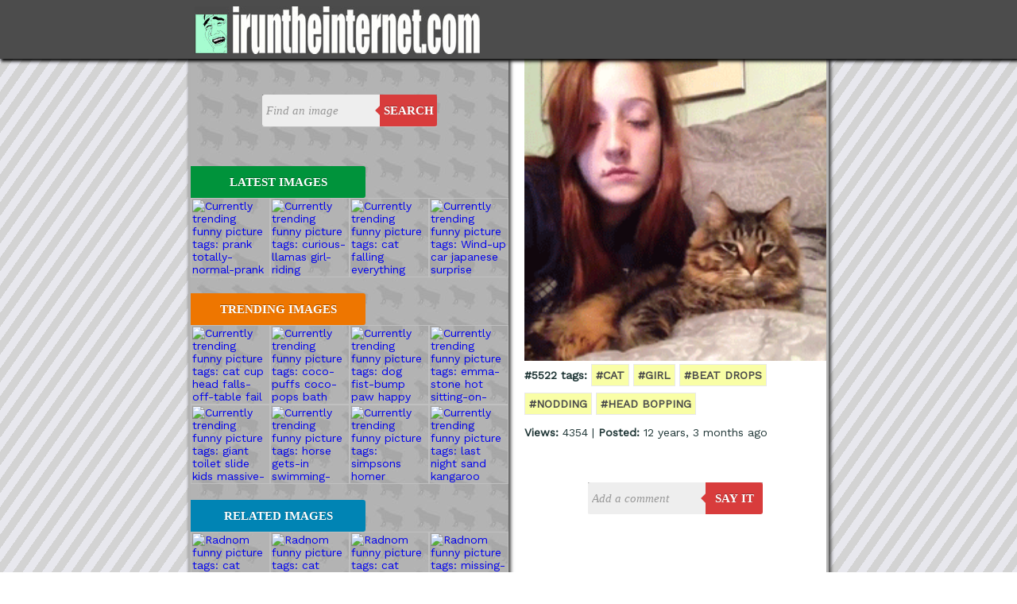

--- FILE ---
content_type: text/html; charset=UTF-8
request_url: https://iruntheinternet.com/05522
body_size: 4733
content:

<html>
<!-- IRTI 5.1 Dhost -->
<head>

      <meta http-equiv="Content-Type" content="text/html;charset=utf-8">
      <title>IRTI - funny GIF #5522 - tags: cat girl beat drops nodding head bopping </title>
      
      <meta property="og:title" content="IRTI: image #5522"/>
      <meta property="og:type" content="website"/>
      <meta property="og:url" content="https://iruntheinternet.com/05522"/>
      <meta property="og:site_name" content="iruntheinternet"/> 
      <meta property="fb:admins" content="820277206"/>
      <meta property="og:description" content="Tags: cat girl beat-drops nodding head-bopping "/>
      <meta name="twitter:card" content="photo">   
      <meta name="twitter:url" content="https://irti.co/5522"> 
      <meta name="twitter:site" content="@iruntheinternet">  
      <meta name="twitter:title" content="">          
      <meta name="viewport" content="target-densitydpi=device-dpi, width=device-width, initial-scale=1.0;"/>
      <meta name="twitter:image" content="https://iruntheinternet.com/lulzdump/thumbs/thumbnail-gifs/cat-girl-beat-drops-nodding-head-bopping%20-13817717158.gif">
      <meta property="og:image" content="https://iruntheinternet.com/lulzdump/images/gifs/cat-girl-beat-drops-nodding-head-bopping%20-13817717158.gif"/>
 
      <link rl="apple-touch-icon" href="apple-touch-icon.png" />

      <script type="text/javascript">
        var _gaq = _gaq || [];
        _gaq.push(['_setAccount', 'UA-1995193-11']);
        _gaq.push(['_trackPageview']);
       (function() {
            var ga = document.createElement('script'); ga.type = 'text/javascript'; ga.async = true;
            ga.src = ('https:' == document.location.protocol ? 'https://ssl' : 'http://www') + '.google-analytics.com/ga.js';
            var s = document.getElementsByTagName('script')[0]; s.parentNode.insertBefore(ga, s);
        })();
      </script>
      <link rel="stylesheet" type="text/css" href="https://fonts.googleapis.com/css?family=Work Sans">
<style>

div.box {
    position: relative;
}
 
div.box:hover {
    cursor: hand;
    cursor: pointer;
    opacity: .9;
    background-color:#D3D3D3;
}
 
a.divLink {
    position: absolute;
    width: 100%;
    height: 100%;
    top: 0;
    left: 0;
    text-decoration: none;
    /* Makes sure the link doesn't get underlined */
    z-index: 10;
    /* raises anchor tag above everything else in div */
    background-color: white;
    /*workaround to make clickable in IE */
    opacity: 0;
    /*workaround to make clickable in IE */
    filter: alpha(opacity=0);
    /*workaround to make clickable in IE */
}


h1 {
    font-size: 40px;
}

h2 {
    font-size: 30px;
}

.scaled{
    width:100%;
}

.yellowtags{
  color: #4c4c4c;
	font-weight: bold;
	text-decoration: none;
	background-color: #f9fea6;
	border: solid 1px #e9e9e9;
	padding-left:5px;
  padding-right:5px;
  padding-bottom:5px;
  padding-top:5px;
  text-transform: uppercase;
  }
  
  #rightofimage{
  float:left;
  width:600px;
  margin-left:10px;
  }

#contents {     
    margin-top: 0px;
    margin-right: auto;
    margin-left: auto;
    margin-bottom:5px;
    padding-bottom:20px;
    border:1px;
    width: 800px;
    border-width: 1px;
    border-left: solid rgba(0, 0, 0, 0.3);
    border-right: solid rgba(0, 0, 0, 0.3);
    border-bottom: solid rgba(0, 0, 0, 0.3);
    border-top: none;
    overflow: auto; 
    background:#ffffff;
    -webkit-box-shadow: 2px 2px 4px 1px #4C4C4C;
    box-shadow: 2px 2px 4px 1px #4C4C4C;      
}

#black-header-contents {     
    margin-top: 0px;
    margin-right: auto;
    margin-left: auto;
    width: 800px;
    max-width:1400px;
    
}

body {
color:#203737;
margin:0px;
padding:0px;
font-family: 'Work Sans', serif;
font-size: 14px;
background: repeating-linear-gradient(
  -55deg,
  #E8E8EE,
  #E8E8EE 10px,
  #D3D3D3 10px,
  #D3D3D3 20px
);

        }

#topheader{
width:100%; 
overflow: auto; 
padding-top:8px;
padding-bottom:3px;
padding-left:0px;color:#fff;
background:#4C4C4C;
-webkit-box-shadow: 2px 2px 4px 1px #000;
box-shadow: 2px 2px 4px 1px #000;

  position: relative;
}

#topheader_left{
float:left;

}

#topheader_right{

float:right;
}

#left_nav{

  width:400px;
  float:left;
  padding:0px;
  padding-bottom:20px;
  background-color:rgba(0, 0, 0, 0.3);
     background-image: url("https://iruntheinternet.com/cows.jpg");
    background-repeat: repeat;
   
  -webkit-box-shadow: 2px 2px 4px 1px #4C4C4C;
box-shadow: 2px 2px 4px 1px #4C4C4C;


} 

#main_content_right{
margin-top:0px;
margin-right:0px;
  margin-left:420px;   
    overflow: auto; 
    
     
} 

#main_content_right_navigation{
 margin-left:420px;
    overflow: auto;


}


.smallfront {
width:100px;
float:left;
}

.article_info {
 margin-left:110px; 
 overflow:auto;
}


@media handheld,screen and (max-width: 850px) {   

#main_content_right_navigation{
 margin-left:0px;
   
}

#black-header-contents {     
    display:flex;
        flex-flow: column;
 width:97%;
    
}


  #rightofimage{
  float:left;
  width:100%;
  margin:0px;
  }

.article_info {
 margin-left:0px; 

}

 #topheader_left{
float:left;
width:100%;
text-align:center;

}

#topheader_right{
float:right;
width:100%;
text-align:center;
} 

#left_nav{
width:100%;
border:none;
order:2;
}  

.smallfront {
width:25%;
}

#contents {
 display:flex;
        flex-flow: column;
 width:97%;
}

#main_content_right{
  margin-left:0px;
  padding-top:5px;
  width:100%;
    overflow: auto;
  order:1; 
}  

.logo {
	width: 10% !important;
	height: auto !important;
}

.irti {
	width: 60% !important;
	height: auto !important;
}


}


#latest
 {
overflow: visible;
position: relative;
float: left;
border: 0;
padding: 0;
cursor: pointer;
height: 40px;
width: 220px;
font: bold 15px/40px 'lucida sans', 'trebuchet MS', 'Tahoma';
color: white;
text-transform: uppercase;
background: #00933B;
border-radius: 0 3px 3px 0;
text-shadow: 0 -1px 0 rgba(0, 0, 0, .3);
}

#trending
 {
overflow: visible;
position: relative;
float: left;
border: 0;
padding: 0;
cursor: pointer;
height: 40px;
width: 220px;
font: bold 15px/40px 'lucida sans', 'trebuchet MS', 'Tahoma';
color: white;
text-transform: uppercase;
background: #EE7600;
border-radius: 0 3px 3px 0;
text-shadow: 0 -1px 0 rgba(0, 0, 0, .3);
}


#related
{
overflow: visible;
position: relative;
float: left;
border: 0;
padding: 0;
cursor: pointer;
height: 40px;
width: 220px;
font: bold 15px/40px 'lucida sans', 'trebuchet MS', 'Tahoma';
color: white;
text-transform: uppercase;
background: #0084b4;
border-radius: 0 3px 3px 0;
text-shadow: 0 -1px 0 rgba(0, 0, 0, .3);
}

#more
 {
overflow: visible;
position: relative;
float: left;
border: 0;
padding: 0;
cursor: pointer;
height: 40px;
width: 220px;
font: bold 15px/40px 'lucida sans', 'trebuchet MS', 'Tahoma';
color: white;
text-transform: uppercase;
background: #7997A1;
border-radius: 0 3px 3px 0;
text-shadow: 0 -1px 0 rgba(0, 0, 0, .3);
text-align:center;
text-decoration:none;
margin-top:20px;
margin-bottom:20px;
}

.cf:before, .cf:after{
    content:"";
    display:table;
}
 
.cf:after{
    clear:both;
}
 
.cf{
    zoom:1;
}    

 /* Form wrapper styling */
.search-wrapper {
width: 220px;
margin: 45px auto 50px auto;
box-shadow: 0 1px 1px rgba(0, 0, 0, .4) inset, 0 1px 0 rgba(255, 255, 255, .2);
}
 
/* Form text input */
 
.search-wrapper input {
width: 148px;
height: 40px;
padding: 10px 5px;
float: left;
font: bold 15px 'lucida sans', 'trebuchet MS', 'Tahoma';
border: 0;
background: #EEE;
border-radius: 3px 0 0 3px;
}
 
.search-wrapper input:focus {
    outline: 0;
    background: #fff;
    box-shadow: 0 0 2px rgba(0,0,0,.8) inset;
}
 
.search-wrapper input::-webkit-input-placeholder {
   color: #999;
   font-weight: normal;
   font-style: italic;
}
 
.search-wrapper input:-moz-placeholder {
    color: #999;
    font-weight: normal;
    font-style: italic;
    
}
 
.search-wrapper input:-ms-input-placeholder {
    color: #999;
    font-weight: normal;
    font-style: italic;
   
}    
 
/* Form submit button */
.search-wrapper button {
overflow: visible;
position: relative;
float: right;
border: 0;
padding: 0;
cursor: pointer;
height: 40px;
width: 72px;
font: bold 15px/40px 'lucida sans', 'trebuchet MS', 'Tahoma';
color: white;
text-transform: uppercase;
background: #D83C3C;
border-radius: 0 3px 3px 0;
text-shadow: 0 -1px 0 rgba(0, 0, 0, .3);
}
   
.search-wrapper button:hover{     
    background: #e54040;
}   
   
.search-wrapper button:active,
.search-wrapper button:focus{   
    background: #c42f2f;
    outline: 0;   
}
 
.search-wrapper button:before { /* left arrow */
    content: '';
    position: absolute;
    border-width: 8px 8px 8px 0;
    border-style: solid solid solid none;
    border-color: transparent #d83c3c transparent;
    top: 12px;
    left: -6px;
}
 
.search-wrapper button:hover:before{
    border-right-color: #e54040;
}
 
.search-wrapper button:focus:before,
.search-wrapper button:active:before{
        border-right-color: #c42f2f;
}      
 
.search-wrapper button::-moz-focus-inner { /* remove extra button spacing for Mozilla Firefox */
    border: 0;
    padding: 0;
}    

  

  
  </style>


 <script async src="//pagead2.googlesyndication.com/pagead/js/adsbygoogle.js"></script>
<script>
  (adsbygoogle = window.adsbygoogle || []).push({
    google_ad_client: "ca-pub-6747451660219511",
    enable_page_level_ads: true
  });
</script>
 
</head>

<body>

<!-- /////DARK GREY HEADER BAR (START)-->
<div id="topheader">
<div id='black-header-contents'>
<div id='topheader_left'>
  <img class='logo' src='https://irti.co/images/anim_logo.gif' style='padding-left:5px;''>
  <a href="https://iruntheinternet.com/"><img class='irti' src="https://iruntheinternet.com/new_iruntheinternet.jpg" border="0"></a>
</div>
</div>

<div id='topheader_right'>
 
</div>

</div>
<!-- /////DARK GREY HEADER BAR (START)-->




<!-- /////MAIN BOX WITH EVERYTHING IN (START)-->
<div id='contents'>

<div id='left_nav'>
<form action="https://iruntheinternet.com/search.php" method="get" class="search-wrapper cf">     
        <input type="text" name="search" placeholder="Find an image" required="">
        <button type="submit">Search</button>
    </form>

<div style='overflow: auto; float:left;'><button id='latest'>Latest Images</button></div>
<div style='float:left;'>

</div>

<div style='float:left;'>
<a href='https://iruntheinternet.com/09479'><img class='smallfront' src='https://iruntheinternet.com/lulzdump/thumbs/thumbnail-prank-totally-normal-prank-not-a-big-deal-crazy-foam-stairs-1507829929X.gif' alt='Currently trending funny picture tags: prank totally-normal-prank not-a-big-deal crazy-foam stairs' ></a><a href='https://iruntheinternet.com/09478'><img class='smallfront' src='https://iruntheinternet.com/lulzdump/thumbs/thumbnail-curious-llamas-girl-riding-inflatable-llama-whats-going-on-1506693633A.gif' alt='Currently trending funny picture tags: curious-llamas girl-riding inflatable llama whats-going-on' ></a><a href='https://iruntheinternet.com/09477'><img class='smallfront' src='https://iruntheinternet.com/lulzdump/thumbs/thumbnail-cat-falling-everything-fail-cat-loop-1504781157d.gif' alt='Currently trending funny picture tags: cat falling everything fail-cat loop' ></a><a href='https://iruntheinternet.com/09476'><img class='smallfront' src='https://iruntheinternet.com/lulzdump/thumbs/thumbnail-Wind-up-car-japanese-surprise-turns-into-animal-1498813392m.gif' alt='Currently trending funny picture tags: Wind-up car japanese surprise turns-into-animal' ></a>




</div>

<div style='margin-top:20px; overflow: auto; float:left;'><button id='trending'>Trending Images</button></div>
<div style='float:left;'>


<a href='https://iruntheinternet.com/06806'><img class='smallfront' src='https://iruntheinternet.com/lulzdump/thumbs/thumbnail-cat-cup-head-falls-off-table-fail-13962655481.gif' alt='Currently trending funny picture tags: cat cup head falls-off-table fail' ></a><a href='https://iruntheinternet.com/08277'><img class='smallfront' src='https://iruntheinternet.com/lulzdump/thumbs/thumbnail-coco-puffs-coco-pops-bath-spoon-vine-14171322831.gif' alt='Currently trending funny picture tags: coco-puffs coco-pops bath spoon vine' ></a><a href='https://iruntheinternet.com/06079'><img class='smallfront' src='https://iruntheinternet.com/lulzdump/thumbs/thumbnail-dog-fist-bump-paw-happy-smiling-13868925751.gif' alt='Currently trending funny picture tags: dog fist-bump paw happy smiling' ></a><a href='https://iruntheinternet.com/02983'><img class='smallfront' src='https://iruntheinternet.com/lulzdump/thumbs/thumbnail-emma-stone-hot-sitting-on-knee-icarly-remain-focused-13566195123.jpg' alt='Currently trending funny picture tags: emma-stone hot sitting-on-knee icarly remain-focused' ></a><a href='https://iruntheinternet.com/07493'><img class='smallfront' src='https://iruntheinternet.com/lulzdump/thumbs/thumbnail-giant-toilet-slide-kids-massive-toilet-14047686390.jpg' alt='Currently trending funny picture tags: giant toilet slide kids massive-toilet' ></a><a href='https://iruntheinternet.com/07534'><img class='smallfront' src='https://iruntheinternet.com/lulzdump/thumbs/thumbnail-horse-gets-in-swimming-pool-paddling-pool-loving-it-1405171938a.gif' alt='Currently trending funny picture tags: horse gets-in swimming-pool paddling-pool loving-it' ></a><a href='https://iruntheinternet.com/07436'><img class='smallfront' src='https://iruntheinternet.com/lulzdump/thumbs/thumbnail-simpsons-homer-dancing-toilets-everywhere-1404123478O.gif' alt='Currently trending funny picture tags: simpsons homer dancing toilets everywhere' ></a><a href='https://iruntheinternet.com/0261'><img class='smallfront' src='https://iruntheinternet.com/lulzdump/thumbs/thumbnail-last-night-sand-kangaroo-party-12668110181.jpeg' alt='Currently trending funny picture tags: last night sand kangaroo party' ></a>    
</div>


<div style='margin-top:20px; overflow: auto; float:left;'><button id='related'>Related Images</button></div>


<div style='float:left;'>     

<div style="float:left; width:100%; margin-bottom:10px;">
<a href='https://iruntheinternet.com/09477'><img class='smallfront' src='https://iruntheinternet.com/lulzdump/thumbs/thumbnail-cat-falling-everything-fail-cat-loop-1504781157d.gif' alt='Radnom funny picture tags: cat falling everything fail-cat loop' ></a><a href='https://iruntheinternet.com/09474'><img class='smallfront' src='https://iruntheinternet.com/lulzdump/thumbs/thumbnail-cat-sniper-baskett-bed-rifle-14873491793.jpg' alt='Radnom funny picture tags: cat sniper baskett bed rifle' ></a><a href='https://iruntheinternet.com/09468'><img class='smallfront' src='https://iruntheinternet.com/lulzdump/thumbs/thumbnail-cat-snake-frog-fight-weird-1479920251L.gif' alt='Radnom funny picture tags: cat snake frog fight weird' ></a><a href='https://iruntheinternet.com/09467'><img class='smallfront' src='https://iruntheinternet.com/lulzdump/thumbs/thumbnail-missing-cat-window-poster-next-to-poster-cat-1479466504J.jpg' alt='Radnom funny picture tags: missing-cat window poster next-to-poster cat' ></a><a href='https://iruntheinternet.com/09464'><img class='smallfront' src='https://iruntheinternet.com/lulzdump/thumbs/thumbnail-cat-jerk-tile-fix-removes-1467315054J.gif' alt='Radnom funny picture tags: cat jerk tile fix removes' ></a><a href='https://iruntheinternet.com/09463'><img class='smallfront' src='https://iruntheinternet.com/lulzdump/thumbs/thumbnail-cat-sniper-sniper-rifel-gun-snipe-1465593733f.jpg' alt='Radnom funny picture tags: cat sniper sniper-rifel gun snipe' ></a><a href='https://iruntheinternet.com/09454'><img class='smallfront' src='https://iruntheinternet.com/lulzdump/thumbs/thumbnail-annoying-cat-rubbing-owner-headphones-1460334114w.gif' alt='Radnom funny picture tags: annoying cat rubbing owner headphones' ></a><a href='https://iruntheinternet.com/09438'><img class='smallfront' src='https://iruntheinternet.com/lulzdump/thumbs/thumbnail-kid-supermarket-fight-me-girl-shop-14539788870.jpg' alt='Radnom funny picture tags: kid supermarket fight-me girl shop' ></a>
</div>


</div>


</div> 


<div id='main_content_right'>

<div style="float:left; max-width:700px; border-width: 0px;  border-style: solid; padding-left:0px; margin-right:0px; margin-bottom:0px; text-align:left;">

<img class='scaled' src='https://iruntheinternet.com/lulzdump/images/gifs/cat-girl-beat-drops-nodding-head-bopping%20-13817717158.gif?id=' align='texttop' alt='Tags:     '><div style='line-height: 36px; margin:0px;'>
 <b>#5522 tags:</b> <a href='/tag/cat' class='yellowtags'>#cat</a> <a href='/tag/girl' class='yellowtags'>#girl</a> <a href='/tag/beat-drops' class='yellowtags'>#beat drops</a> <a href='/tag/nodding' class='yellowtags'>#nodding</a> <a href='/tag/head-bopping ' class='yellowtags'>#head bopping </a> <br>


<b>Views:</b> 4354 | <b>Posted:</b> 12 years, 3 months ago<br>


<script async src="//pagead2.googlesyndication.com/pagead/js/adsbygoogle.js"></script>
<!-- Return to Dreamhost View page ad -->


</div>

  
      
      
      
      
     <form action="commentbox.php" method="post" class="search-wrapper cf">
         <div style="display:none">
           <input type="text" name="go_on_fill_me_in" id="go_on_fill_me_in" >
             <input type="text" name="img" value='5522' >
               <input type="text" name="filename" value='gifs/cat-girl-beat-drops-nodding-head-bopping%20-13817717158.gif' >
      </div>     
        <input type="text" name="comment" placeholder="Add a comment" required="">
        <button type="submit">say it</button>
    </form> 
      
      
            
          
</form>
          

  
<div style="float:left; width:100%; padding-top: 3px;">



 
 
<a name='com'></a>
</div>  













</div>



</div>






               
</div>
<!-- /////MAIN BOX WITH EVERYTHING IN (END)-->


<div style='float:left; text-align:center; width:100%; margin-bottom:10px; margin-top:10px;'>
iruntheinternet.com 2009 - 2026 &copy;  <br><br>
 <a href="http://youtube.com/iruntheinternet-c1"><img border="0" src="https://iruntheinternet.com/youtube.png" alt="The best youtube channel"></a>  <a href="http://twitter.com/iruntheinternet"><img border="0" src="https://iruntheinternet.com/twitter.png"></a>
</div>



</html>

--- FILE ---
content_type: text/html; charset=utf-8
request_url: https://www.google.com/recaptcha/api2/aframe
body_size: 247
content:
<!DOCTYPE HTML><html><head><meta http-equiv="content-type" content="text/html; charset=UTF-8"></head><body><script nonce="wWeSdayMi1KTP_BJye6ouA">/** Anti-fraud and anti-abuse applications only. See google.com/recaptcha */ try{var clients={'sodar':'https://pagead2.googlesyndication.com/pagead/sodar?'};window.addEventListener("message",function(a){try{if(a.source===window.parent){var b=JSON.parse(a.data);var c=clients[b['id']];if(c){var d=document.createElement('img');d.src=c+b['params']+'&rc='+(localStorage.getItem("rc::a")?sessionStorage.getItem("rc::b"):"");window.document.body.appendChild(d);sessionStorage.setItem("rc::e",parseInt(sessionStorage.getItem("rc::e")||0)+1);localStorage.setItem("rc::h",'1769193171835');}}}catch(b){}});window.parent.postMessage("_grecaptcha_ready", "*");}catch(b){}</script></body></html>